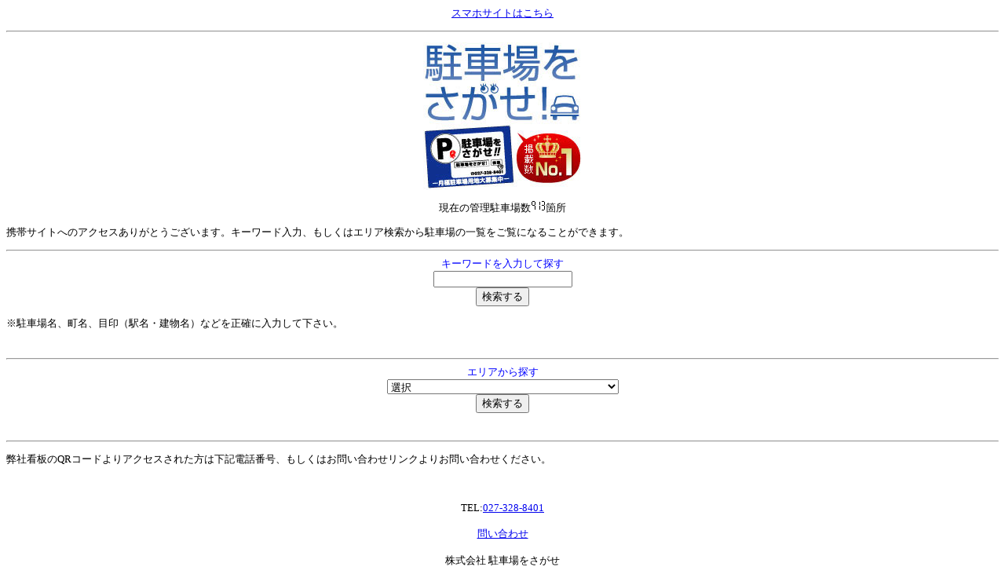

--- FILE ---
content_type: text/html
request_url: https://www.sagase.com/m/index.htm
body_size: 1153
content:
<!DOCTYPE HTML PUBLIC "-//W3C//DTD HTML 4.01 Transitional//EN">
<html>
<head>
<meta http-equiv="Content-Type" content="text/html; charset=Shift_JIS">
<title>駐車場をさがせ！ 携帯版</title>
</head>

<body><font size="2">
<div align="center"> 
<p><font size="2"><a href="http://www.sagase.com/">スマホサイトはこちら</a></font></p>
<hr>
<p><img src="img/i_top.jpg" width="202" height="188"></p>
現在の管理駐車場数<img src="cgi/count.cgi">箇所<br>
<p align="left"><font size="2">携帯サイトへのアクセスありがとうございます。キーワード入力、もしくはエリア検索から駐車場の一覧をご覧になることができます。</font></p>
<hr>
<form name="form1" method="post" action="cgi/park_m.cgi">
<font color=blue>キーワードを入力して探す</font><br>
<input name="or" type="text" id="or">
<br>
<input name="not27" type="hidden" id="not27" value="しない">
<input type="hidden" name="or29" value="表示する">
<input type="submit" name="Submit" value="検索する">
<br><p align="left">※駐車場名、町名、目印（駅名・建物名）などを正確に入力して下さい。</p>
</form>
<br>
<hr>
<form name="form1" method="post" action="cgi/park_m.cgi">
<font color=blue>エリアから探す</font><br>
<select name="equal18" id="equal18">
<option value="" selected>選択 
<option value="高崎駅西口周辺エリア">高崎駅西口周辺エリア 
<option value="高崎駅東口周辺エリア">高崎駅東口周辺エリア 
<option value="北高崎駅周辺エリア">北高崎駅周辺エリア 
<option value="高崎問屋町駅周辺エリア">高崎問屋町駅周辺エリア 
<option value="井野駅周辺エリア">井野駅周辺エリア 
<option value="群馬八幡駅周辺エリア">群馬八幡駅周辺エリア 
<option value="倉賀野駅周辺エリア">倉賀野駅周辺エリア 
<option value="観音山周辺エリア">観音山周辺エリア 
<option value="上小鳥・下小鳥・上並榎・並榎・下小塙エリア">上小鳥・下小鳥・上並榎・並榎・下小塙エリア 
<option value="大八木・小八木・緑町・旧群馬町周辺エリア">大八木・小八木・緑町・旧群馬町周辺エリア 
<option value="その他エリア">その他エリア 
</select>
<br>
<input type="hidden" name="or29" value="表示する">
<input type="submit" name="Submit" value="検索する">
</form>
<br>
<hr>
<p align="left">弊社看板のQRコードよりアクセスされた方は下記電話番号、もしくはお問い合わせリンクよりお問い合わせください。</p><br>
<br>
TEL:<a href="tel:0273288401">027-328-8401</a><br>
<br>
<a href="mailto:pk@sagase.com?subject=駐車場を探せ携帯版より">問い合わせ</a><br>
<br>
株式会社 駐車場をさがせ</div>
</font>
</body>
</html>
